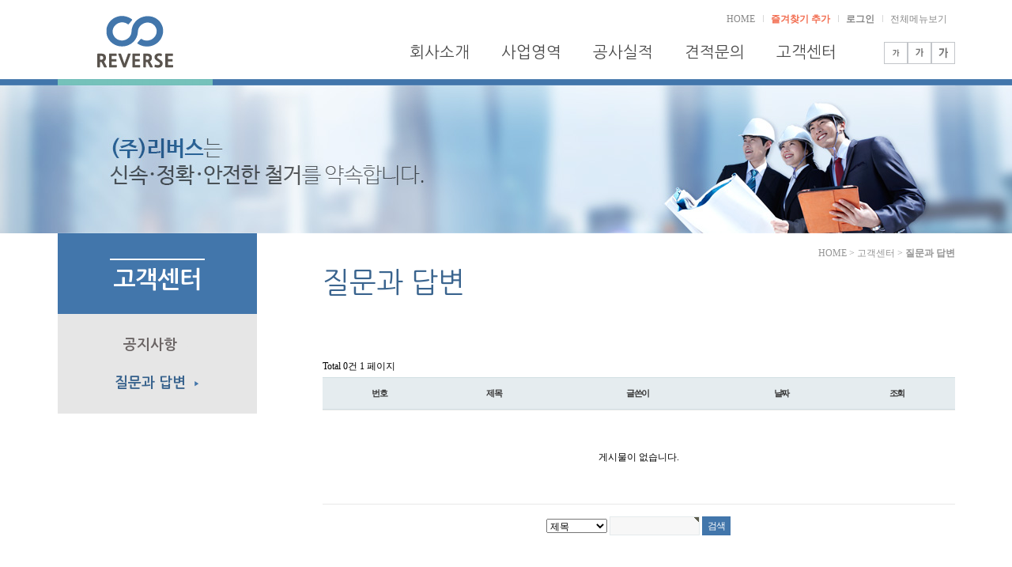

--- FILE ---
content_type: text/html; charset=utf-8
request_url: http://reverse.or.kr/home/bbs/board.php?bo_table=s5_2
body_size: 12150
content:
<!doctype html>
<html lang="ko">
<head>
<meta charset="utf-8">
<meta http-equiv="imagetoolbar" content="no">
<meta http-equiv="X-UA-Compatible" content="IE=Edge">
<title>질문과 답변 1 페이지 | 주식회사 리버스</title>
<link rel="stylesheet" href="http://reverse.or.kr/home/theme/2017ver/css/default.css?ver=161020">
<link rel="stylesheet" href="http://reverse.or.kr/home/theme/2017ver/skin/board/qna/style.css?ver=161020">
<!--[if lte IE 8]>
<script src="http://reverse.or.kr/home/js/html5.js"></script>
<![endif]-->
<script>
// 자바스크립트에서 사용하는 전역변수 선언
var g5_url       = "http://reverse.or.kr/home";
var g5_bbs_url   = "http://reverse.or.kr/home/bbs";
var g5_is_member = "";
var g5_is_admin  = "";
var g5_is_mobile = "";
var g5_bo_table  = "s5_2";
var g5_sca       = "";
var g5_editor    = "smarteditor2";
var g5_cookie_domain = "";
</script>
<script src="http://reverse.or.kr/home/js/jquery-1.8.3.min.js"></script>
<script src="http://reverse.or.kr/home/js/jquery.menu.js?ver=161020"></script>
<script src="http://reverse.or.kr/home/js/common.js?ver=161020"></script>
<script src="http://reverse.or.kr/home/js/wrest.js?ver=161020"></script>
</head>
<body>

<!-- 상단 시작 { -->
<div id="hd">
    <h1 id="hd_h1">질문과 답변 1 페이지</h1>

    <div id="skip_to_container"><a href="#container">본문 바로가기</a></div>

    
	
    <div id="hd_wrapper">
		 <div id="logo">
            <a href="http://reverse.or.kr/home">
				<img src="http://reverse.or.kr/home/theme/2017ver/img/header/logo.gif" alt="주식회사 리버스">
			</a>
        </div>

		<ul id="tnb">
			<li class="home"><a href="">HOME</a></li>
			<li class="favorite">
				<a href="JavaScript:window.external.AddFavorite('http://www.reverse.or.kr','(주)리버스')">즐겨찾기 추가</a></li>
                        <li><a href="http://reverse.or.kr/home/bbs/login.php"><b>로그인</b></a></li>
            			<li class="sitemap"><a href="http://reverse.or.kr/home/bbs/content.php?co_id=s6_1">전체메뉴보기</a></li>
        </ul>

		<div id="text_size">
            <!-- font_resize('엘리먼트id', '제거할 class', '추가할 class'); -->
            <button id="size_down" onclick="font_resize('container', 'ts_up ts_up2', '');"><img src="http://reverse.or.kr/home/img/ts01.gif" alt="기본"></button>
            <button id="size_def" onclick="font_resize('container', 'ts_up ts_up2', 'ts_up');"><img src="http://reverse.or.kr/home/img/ts02.gif" alt="크게"></button>
            <button id="size_up" onclick="font_resize('container', 'ts_up ts_up2', 'ts_up2');"><img src="http://reverse.or.kr/home/img/ts03.gif" alt="더크게"></button>
        </div>

		 <nav id="gnb">
			<h2>메인메뉴</h2>
			<ul id="gnb_1dul">
								<li class="gnb_1dli" style="z-index:999">
					<a href="http://reverse.or.kr/home/bbs/content.php?co_id=s1_1" target="_self" class="gnb_1da">회사소개</a>
					<ul class="gnb_2dul">
						<li class="gnb_2dli"><a href="http://reverse.or.kr/home/bbs/content.php?co_id=s1_1" target="_self" class="gnb_2da">대표 인사말</a></li>
											<li class="gnb_2dli"><a href="http://reverse.or.kr/home/bbs/content.php?co_id=s1_2" target="_self" class="gnb_2da">오시는 길</a></li>
					</ul>
				</li>
								<li class="gnb_1dli" style="z-index:998">
					<a href="http://reverse.or.kr/home/bbs/content.php?co_id=s2_1" target="_self" class="gnb_1da">사업영역</a>
					<ul class="gnb_2dul">
						<li class="gnb_2dli"><a href="http://reverse.or.kr/home/bbs/content.php?co_id=s2_1" target="_self" class="gnb_2da">면세점/명품관 철거</a></li>
											<li class="gnb_2dli"><a href="http://reverse.or.kr/home/bbs/content.php?co_id=s2_2" target="_self" class="gnb_2da">아파트/주택 철거</a></li>
											<li class="gnb_2dli"><a href="http://reverse.or.kr/home/bbs/content.php?co_id=s2_3" target="_self" class="gnb_2da">상가/매장 철거</a></li>
											<li class="gnb_2dli"><a href="http://reverse.or.kr/home/bbs/content.php?co_id=s2_4" target="_self" class="gnb_2da">사무실/병원 철거</a></li>
											<li class="gnb_2dli"><a href="http://reverse.or.kr/home/bbs/content.php?co_id=s2_5" target="_self" class="gnb_2da">건축물 철거</a></li>
											<li class="gnb_2dli"><a href="http://reverse.or.kr/home/bbs/content.php?co_id=s2_6" target="_self" class="gnb_2da">집기/자재 양중</a></li>
					</ul>
				</li>
								<li class="gnb_1dli" style="z-index:997">
					<a href="http://reverse.or.kr/home/bbs/board.php?bo_table=s3_1" target="_self" class="gnb_1da">공사실적</a>
					<ul class="gnb_2dul">
						<li class="gnb_2dli"><a href="http://reverse.or.kr/home/bbs/board.php?bo_table=s3_1" target="_self" class="gnb_2da">공사실적</a></li>
											<li class="gnb_2dli"><a href="http://reverse.or.kr/home/bbs/board.php?bo_table=s3_2" target="_self" class="gnb_2da">공사현장사진</a></li>
					</ul>
				</li>
								<li class="gnb_1dli" style="z-index:996">
					<a href="http://reverse.or.kr/home/bbs/write.php?bo_table=s4_2" target="_self" class="gnb_1da">견적문의</a>
					<ul class="gnb_2dul">
						<li class="gnb_2dli"><a href="http://reverse.or.kr/home/bbs/write.php?bo_table=s4_2" target="_self" class="gnb_2da">견적문의하기</a></li>
											<li class="gnb_2dli"><a href="http://reverse.or.kr/home/bbs/board.php?bo_table=s4_2" target="_self" class="gnb_2da">실시간 견적현황</a></li>
					</ul>
				</li>
								<li class="gnb_1dli" style="z-index:995">
					<a href="http://reverse.or.kr/home/bbs/board.php?bo_table=s5_1" target="_self" class="gnb_1da">고객센터</a>
					<ul class="gnb_2dul">
						<li class="gnb_2dli"><a href="http://reverse.or.kr/home/bbs/board.php?bo_table=s5_1" target="_self" class="gnb_2da">공지사항</a></li>
											<li class="gnb_2dli"><a href="http://reverse.or.kr/home/bbs/board.php?bo_table=s5_2" target="_self" class="gnb_2da">질문과 답변</a></li>
					</ul>
				</li>
							</ul>
		</nav>
    </div>

    <hr>

</div>
<!-- } 상단 끝 -->

<hr>

<!-- 콘텐츠 시작 { -->
	<!-- ########### 인덱스페이지일 때 ########### -->
			<div id="wrapper">
		<div id="container">
		<div id="sub_contents">
		<!-- 비주얼 --> 	<h2 class="subVisual">
		<img src="http://reverse.or.kr/home/theme/2017ver/img/sub/subVisual.jpg" alt="(주)리버스는 신속·정확·안전한 철거를 약속합니다." />
	</h2>			<div class="contents">
				<!-- 서브메뉴 --> 	<div id="subMenu">
					<h2><span>고객센터</span></h2>
			<ul>
				<li><a href="http://reverse.or.kr/home/bbs/board.php?bo_table=s5_1" class=''>공지사항 <span>▶</span></a></li>
				<li><a href="http://reverse.or.kr/home/bbs/board.php?bo_table=s5_2" class='active'>질문과 답변 <span>▶</span></a></li>
			</ul>
			</div>
				<div id="text">
						<dl class="pageLocation">
	<dt class="sound_only">현재 페이지 경로</dt>
	<dd>HOME &gt; 고객센터 &gt; <b>질문과 답변</b></dd>
</dl>
<h2 id="container_title">질문과 답변<span class="sound_only"> 목록</span></h2>

<!-- 게시판 목록 시작 { -->
<div id="bo_list" style="width:100%">

    <!-- 게시판 카테고리 시작 { -->
        <!-- } 게시판 카테고리 끝 -->

    <!-- 게시판 페이지 정보 및 버튼 시작 { -->
    <div class="bo_fx">
        <div id="bo_list_total">
            <span>Total 0건</span>
            1 페이지
        </div>

            </div>
    <!-- } 게시판 페이지 정보 및 버튼 끝 -->

    <form name="fboardlist" id="fboardlist" action="./board_list_update.php" onsubmit="return fboardlist_submit(this);" method="post">
    <input type="hidden" name="bo_table" value="s5_2">
    <input type="hidden" name="sfl" value="">
    <input type="hidden" name="stx" value="">
    <input type="hidden" name="spt" value="">
    <input type="hidden" name="sca" value="">
    <input type="hidden" name="sst" value="wr_num, wr_reply">
    <input type="hidden" name="sod" value="">
    <input type="hidden" name="page" value="1">
    <input type="hidden" name="sw" value="">

    <div class="tbl_head01 tbl_wrap">
        <table>
        <caption>질문과 답변 목록</caption>
        <thead>
        <tr>
            <th scope="col">번호</th>
                        <th scope="col">제목</th>
            <th scope="col">글쓴이</th>
            <th scope="col"><a href="/home/bbs/board.php?bo_table=s5_2&amp;sop=and&amp;sst=wr_datetime&amp;sod=desc&amp;sfl=&amp;stx=&amp;sca=&amp;page=1">날짜</a></th>
            <th scope="col"><a href="/home/bbs/board.php?bo_table=s5_2&amp;sop=and&amp;sst=wr_hit&amp;sod=desc&amp;sfl=&amp;stx=&amp;sca=&amp;page=1">조회</a></th>
                                </tr>
        </thead>
        <tbody>
                <tr><td colspan="5" class="empty_table">게시물이 없습니다.</td></tr>        </tbody>
        </table>
    </div>

        </form>
</div>


<!-- 페이지 -->

<!-- 게시판 검색 시작 { -->
<fieldset id="bo_sch">
    <legend>게시물 검색</legend>

    <form name="fsearch" method="get">
    <input type="hidden" name="bo_table" value="s5_2">
    <input type="hidden" name="sca" value="">
    <input type="hidden" name="sop" value="and">
    <label for="sfl" class="sound_only">검색대상</label>
    <select name="sfl" id="sfl">
        <option value="wr_subject">제목</option>
        <option value="wr_content">내용</option>
        <option value="wr_subject||wr_content">제목+내용</option>
        <!-- <option value="mb_id,1">회원아이디</option>
        <option value="mb_id,0">회원아이디(코)</option>
        <option value="wr_name,1">글쓴이</option>
        <option value="wr_name,0">글쓴이(코)</option> -->
    </select>
    <label for="stx" class="sound_only">검색어<strong class="sound_only"> 필수</strong></label>
    <input type="text" name="stx" value="" required id="stx" class="frm_input required" size="15" maxlength="20">
    <input type="submit" value="검색" class="btn_submit">
    </form>
</fieldset>
<!-- } 게시판 검색 끝 -->

<!-- } 게시판 목록 끝 -->

<!-- ########### 인덱스페이지일 때 ########### -->
  		</div><!-- text -->
      </div><!-- contents-->
     </div><!-- sub_contents-->
    </div><!-- container-->
   </div><!-- wrapper-->
  <!-- } 콘텐츠 끝 -->


<hr>

<!-- 하단 시작 { -->
<div id="ft">
    <div id="ft_company">
		 <h1>
			<img src="http://reverse.or.kr/home/theme/2017ver/img/footer/logo_gray.gif" alt="주식회사 리버스">
		</h1>
		<div id="ft_text">
			<ul class="business_info">
				<li><strong>법인명 :</strong> 주식회사 리버스</li>
				<li><strong>대표이사 :</strong> 장기훈</li>
				<li><strong>사업자등록번호 :</strong> 385-86-00400</li>
			</ul>
			<dl class="address">
				<dt>사업장 소재지 :</dt>
				<dd>경기도 구리시 인창동 619-90번지 2층</dd>
				<dd><strong>(지사)</strong> 경기도 구리시 인창동 619-90번지 1층</dd>
			</dl>
			<div class="contact">
				<dl>
					<dt>대표전화 :</dt>
					<dd>070-4024-1812, 02-457-1811</dd>
				</dl>
				<dl>
					<dt>팩스 :</dt>
					<dd>02-444-1811</dd>
				</dl>
				<dl>
					<dt>이메일 :</dt>
					<dd><a href="mailto:revers2016@naver.com">revers2016@naver.com</a></dd>
				</dl>
			</div>
			<p>Copyright &copy; <b>주식회사 리버스.</b> All rights reserved.</p>
		</div><!-- // ft_copy -->
	</div><!-- // ft_company -->
</div><!-- // ft -->


<!-- } 하단 끝 -->

<script>
$(function() {
    // 폰트 리사이즈 쿠키있으면 실행
    font_resize("container", get_cookie("ck_font_resize_rmv_class"), get_cookie("ck_font_resize_add_class"));
});
</script>



<!-- ie6,7에서 사이드뷰가 게시판 목록에서 아래 사이드뷰에 가려지는 현상 수정 -->
<!--[if lte IE 7]>
<script>
$(function() {
    var $sv_use = $(".sv_use");
    var count = $sv_use.length;

    $sv_use.each(function() {
        $(this).css("z-index", count);
        $(this).css("position", "relative");
        count = count - 1;
    });
});
</script>
<![endif]-->

</body>
</html>

<!-- 사용스킨 : theme/qna -->


--- FILE ---
content_type: text/css
request_url: http://reverse.or.kr/home/theme/2017ver/css/default.css?ver=161020
body_size: 26849
content:
@charset "utf-8";
/* SIR 지운아빠 */

/*
 * 나눔고딕 웹폰트
 * family : 'Nanum Gothic'
 * weight : 400, 700, 800
 */
@import url(http://fonts.googleapis.com/earlyaccess/nanumgothic.css);

/*
 * 나눔바른고딕 웹폰트
 * family : 'Nanum Barun Gothic'
 * weight : 400, 700
 */
@import url(http://cdn.jsdelivr.net/font-nanum/1.0/nanumbarungothic/nanumbarungothic.css);

/* 나눔스퀘어 웹폰트
 * family : 'NanumSquare'
 * weight : 300, 400, 700, 800
 */
@import url(https://cdn.rawgit.com/moonspam/NanumSquare/master/nanumsquare.css);



/* 초기화 */
html {overflow-y:scroll}
body {margin:0;padding:0;font-size:0.75em;font-family:dotum}
html, h1, h2, h3, h4, h5, h6, form, fieldset, img {margin:0;padding:0;border:0}
h1, h2, h3, h4, h5, h6 {font-size:1em;font-family:dotum}
article, aside, details, figcaption, figure, footer, header, hgroup, menu, nav, section {display:block}

ul, ol, li {margin:0;padding:0;list-style:none}
legend, caption {position:absolute;margin:0;padding:0;font-size:0;line-height:0;text-indent:-9999em;overflow:hidden}
label, input, button, select, img {vertical-align:middle}
input, button {margin:0;padding:0;font-family:dotum;font-size:1em}
button {cursor:pointer}

textarea, select {font-family:dotum;font-size:1em}
select {margin:0}
p {margin:0;padding:0;word-break:break-all}
hr {display:none}
pre {overflow-x:scroll;font-size:1.1em}
a:link, a:visited {color:#000;text-decoration:none}
a:hover, a:focus, a:active {color:#000;text-decoration:underline}
address {display:inline; font-style:normal;font-size:1em}


/* 팝업레이어 */
#hd_pop {z-index:1000;position:relative;margin:0 auto;width:1135px;height:0}
#hd_pop h2 {position:absolute;font-size:0;line-height:0;overflow:hidden}
.hd_pops {position:absolute;border:1px solid #e9e9e9;background:#fff}
.hd_pops_con {}
.hd_pops_footer {padding:10px 0;background:#000;color:#fff;text-align:right}
.hd_pops_footer button {margin-right:5px;padding:5px 10px;border:0;background:#393939;color:#fff}

/* 상단 레이아웃 */
#hd {z-index:4;position:relative;width:100%;min-width:1135px;background:url('../img/header/line_blue.gif') repeat-x left bottom}
#hd .goAdmin {position:absolute;left:50%;margin-left:600px;margin-top:0; z-index:9999;}
.hd_zindex {z-index:10 !important}
#hd_h1 {position:absolute;font-size:0;line-height:0;overflow:hidden}
#hd_wrapper {position:relative;margin:0 auto;padding:0;width:1135px;zoom:1}
#hd_wrapper:after {display:block;visibility:hidden;clear:both;content:""}

#logo {float:left;width:196px;height:88px;padding:20px 0 0;text-align:center;
			background:url('../img/header/line_green.gif') repeat-x left bottom} /* height:108px */


/* 전체 검색 */
#hd_sch {float:left;margin:0 0 0 20px;padding:0;border:1px solid #c3c6ca}
#hd_sch legend {position:absolute;margin:0;padding:0;font-size:0;line-height:0;text-indent:-9999em;overflow:hidden}
#hd_sch #sch_stx {padding-left:5px;width:110px;height:24px;border:0;background:#fff;line-height:1.9em !important;line-height:1.6em}
#hd_sch #sch_submit {padding:0 5px;height:26px;border:0;background:#e2e6eb;color:#333;cursor:pointer}

/* 텍스트 크기 조절 */
#text_size {float:right;margin:53px 0 0 10px;letter-spacing:-3px}
#text_size button {margin:0;padding:1px 2px;border:1px solid #c3c6ca;background:transparent;vertical-align:middle;cursor:pointer}
.ts_up {font-size:1.167em !important}
.ts_up2 {font-size:1.3em !important}

/* 상단 회원가입 등 링크 */
#tnb {position:absolute;right:0; top:10px;margin:0;padding:0;list-style:none;zoom:1}
#tnb:after {display:block;visibility:hidden;clear:both;content:""}
#tnb li {float:left;margin:0;background:url('../img/header/lnb_bar.gif') no-repeat left 45%;}
#tnb a {display:inline-block;padding:0 10px;height:28px;color:#888888;line-height:2.4em}
#tnb a:focus, #tnb a:hover, #tnb a:active {text-decoration:none}
#tnb img {margin-right:3px}
#tnb li.home {background:none;}
#tnb li.favorite a {color:#f26c4f; font-weight:bold;}

/* 메인메뉴 */
#gnb {float:right;width:600px;position:relative;margin:53px 0 0;}
#gnb h2 {position:absolute;font-size:0;line-height:0;overflow:hidden}
#gnb_1dul {margin:0 auto !important;padding:0;zoom:1}
#gnb_1dul:after {display:block;visibility:hidden;clear:both;content:""}
.gnb_1dli {z-index:10;position:relative;float:left; margin-right:20px;}
.gnb_1da {display:inline-block;padding:3px 10px 15px;font-size:20px;
				color:#4b4b4b !important; font-family:'Nanum Gothic'; line-height:20px;text-decoration:none}
.gnb_1da:focus, .gnb_1da:hover {text-decoration:none}

.gnb_1dli_air .gnb_1da {background-color:#4276ab;color:#fff;}
.gnb_1dli_on .gnb_1da {background-color:#fff;color:#4276ab !important; font-weight:bold;}
.gnb_2dul {display:none;position:absolute;top:35px;width:180px}
.gnb_2da {display:block;padding:13px 10px;text-align:left;text-decoration:none;font-family:'Nanum Gothic';}
.gnb_1dli_air .gnb_2da {background-color:#4276ab;color:#fff}
.gnb_1dli_on .gnb_2da {background-color:#4276ab;color:#fff}
.gnb_2da:focus, .gnb_2da:hover {background:#75c2ba;text-decoration:none}
.gnb_1dli_over .gnb_2dul {display:block;left:0;background:#fff}
.gnb_1dli_over2 .gnb_2dul {display:block;right:0;background:#fff}

#gnb_empty {padding:10px 0;width:100%;text-align:center;line-height:2em}
#gnb_empty a {text-decoration:underline}

/* 중간 레이아웃 */
#wrapper {z-index:5;margin:0 auto;min-width:1135px;zoom:1}
#wrapper:after {display:block;visibility:hidden;clear:both;content:""}

#container {z-index:4;position:relative;min-height:500px;height:auto !important;height:500px;background:#fff;font-size:1em;zoom:1}
#container:after {display:block;visibility:hidden;clear:both;content:""}
#container_title {margin-bottom:70px;font-family:'Nanum Gothic';font-size:36px;font-weight:400;color:#3a648e;}


/* 메인화면 레이아웃 */
#index_contents {}
#index_contents .row1 {background:url('../img/index/mainVisual_bg.jpg') repeat-x center top;}
#index_contents .row1 .mainVisual {width:1135px; margin:0 auto;}
#index_contents .row2 {overflow:hidden;width:1135px; margin:0 auto;}
#index_contents .row3 {overflow:hidden;width:1135px; margin:0 auto;}

/* 배너형식 */
#index_contents .banner {position:relative;float:left;width:208px;height:191px;margin:0;
									color:#fff;font-family:'Nanum Gothic';letter-spacing:-0.025em;}
#index_contents .banner dt {padding:16px 0 0 24px;font-size:20px;font-weight:700;}
#index_contents .banner dd.txt {margin:0;padding:16px 0 0 24px;font-size:14px; line-height:20px;font-weight:700;}
#index_contents .banner dd.more {position:absolute;right:18px;top:20px;}
#index_contents .business {background:#2b76c3 url('../img/index/business_visual.png') no-repeat 147px 116px}
#index_contents .business .txt {color:#adc4e3}
#index_contents .record {background:#75c2ba url('../img/index/record_visual.png') no-repeat 135px 120px}
#index_contents .record .txt {color:#dceeec}
#index_contents .gallery {background:#797979 url('../img/index/gallery_visual.png') no-repeat 144px 141px}
#index_contents .gallery .txt {color:#c9c9c9}

/* 고객센터 */
#index_contents .cs_center {float:left;position:relative;overflow:hidden;}
#index_contents .cs_center h3 {float:left;width:201px;height:159px;padding-top:32px;
											color:#020202;font-family:'Nanum Gothic';font-size:25px;text-align:center;font-weight:300;
											background:url('../img/index/cs_visual.png') no-repeat center 96px;} /* height:191px; */
#index_contents .cs_center h3 span {color:#421d8a;}
#index_contents .cs_center ul {float:left;width:315px;padding-top:20px;text-align:right;}
#index_contents .cs_center ul li {padding:0;margin:0;}
#index_contents .cs_center ul li.phone {margin-bottom:16px;color:#58289f;font-family:'Nanum Gothic';
														font-size:48px;font-weight:700;letter-spacing:-0.08em;}
#index_contents .cs_center ul li.cell {color:#d22929;font-family:'Nanum Gothic';
														font-size:27px;font-weight:700;letter-spacing:-0.03em;}
#index_contents .cs_center dl {position:absolute;left:203px;top:94px;margin:0 0 0 9px;}
#index_contents .cs_center dl dt {width:95px;height:29px;margin-bottom:10px;text-align:center;
											font-family:'Nanum Gothic';font-size:18px;font-weight:700;
											line-height:25px;color:#fff;background:url('../img/index/cs_round.png') no-repeat left top;}
#index_contents .cs_center dl dd {margin-left:8px;color:#636363;font-family:'Nanum Gothic';
											font-size:17px;font-weight:700;line-height:22px;}

#index_contents .quick {float:right;width:162px;padding-top:16px;font-family:'Nanum Gothic';}
#index_contents .quick .estimate {height:67px;margin-bottom:15px;text-align:center;background:#5db6ca;}
#index_contents .quick .estimate a {display:block;color:#fff;line-height:65px;font-size:20px;font-weight:700;text-decoration:none;}
#index_contents .quick .kakaotalk {position:relative;height:81px;padding-left:14px;color:#fff;background:#5589c6;}
#index_contents .quick .kakaotalk dt {padding-top:16px;margin-bottom:9px;color:#fff;font-size:20px;font-weight:700;}
#index_contents .quick .kakaotalk dd {margin:0;font-size:17px;font-weight:700;}
#index_contents .quick .kakaotalk dd strong {color:#fff200;}
#index_contents .quick .kakaotalk dd.kakao_logo {position:absolute; right:9px; top:-8px;}

/* 최신글 */
#index_contents .latest_notice {float:left;width:416px;}
#index_contents .latest_notice h3 {padding:16px 0 0 24px;font-size:20px;font-weight:700;}
#index_contents .latest_gallery {float:left;width:511px;height:191px;background:#d7d7d7;}
#index_contents .latest_gallery ul {overflow:hidden;margin:27px 0 0 17px;}
#index_contents .latest_gallery ul li {float:left; margin-right:11px;}
#index_contents .latest_gallery ul li a.thumbimg {display:block;width:105px;height:83px;
																border:3px solid #fff;background:#797979;}
#index_contents .latest_gallery ul li a.thumbimg img {width:105px;height:83px;}
#index_contents .latest_gallery ul li p {width:105px;text-align:center;padding-top:17px;}
#index_contents .latest_gallery ul li p a.subject {color:#707070;font-size:11px;border:none;font-family:'Nanum Gothic';
																text-decoration:none;line-height:16px;}

/* #################################################################################### */
/* ##################################### 서브 레이아웃 #################################### */
/* #################################################################################### */
#sub_contents {width:100%; min-width:1135px;}
/* 비주얼 */
#sub_contents h2.subVisual {height:187px; margin-bottom:0px; text-align:center;
										background:url('../img/sub/subVisual_bg.jpg') repeat-x center top}
#sub_contents .contents {clear:both;overflow:hidden;width:1135px;min-height:700px;margin:0 auto;}
#sub_contents .contents #subMenu {float:left;width:252px;background:#e6e6e6;}
	#subMenu h2 {height:70px;padding-top:32px;background:#4276ab} /* height:92px; */
	#subMenu h2 span {display:block;width:120px;padding-top:10px;margin:0 auto;border-top:2px solid #fff;
							font-family:'Nanum Gothic';font-size:30px;text-align:center;color:#fff;}
	#subMenu ul {padding:15px 0;}
	#subMenu ul li {padding:15px 0;}
	#subMenu ul li a {display:block;text-align:center;color:#6a6464;text-decoration:none;
							font-family:'Nanum Gothic';font-size:18px;font-weight:700;}
	#subMenu ul li a:hover, #subMenu ul li a:active, #subMenu ul li a.active {color:#3a648e}
	#subMenu ul li a span {display:inline-block;padding-left:5px;font-size:8px; color:#e6e6e6;vertical-align:30%;}
	#subMenu ul li a:hover span, #subMenu ul li a:active span, #subMenu ul li a.active span {color:#4376ab}
#sub_contents .contents #text {position:relative; float:right; width:800px; padding-top:40px; padding-bottom:100px}
#text .pageLocation {position:absolute; right:0; top:5px;color:#959595;}

/* 관리자 매뉴얼 스타일 */
.admin_manual {width:760px !important;margin-left:83px;margin-top:20px;padding:20px;line-height:1.3em;
						border:1px solid #f2f2f2; background:#f9f9f9}
.admin_manual ul {margin-left:30px; margin-bottom:20px;}
.admin_manual ul ul {margin-left:0px; margin-bottom:0;}
.admin_manual ul .red {color:red;}
.admin_manual ul .blue {color:blue;}
.admin_manual ul .green {color:green;}
.admin_manual h2 {font-size:1.45em; font-family:'맑은 고딕', dotum; letter-spacing:-0.05em;
							padding-left:25px; line-height:1.45em; margin-bottom:20px;
							color:#498bbd; background:url('../img/sub/bullet/h2.gif') no-repeat left 0.3em;}
.admin_manual h3 {font-size:1.35em; font-family:'맑은 고딕', dotum;color:#049caa;
							padding-left:15px; line-height:1.35em; margin-bottom:15px;
							background:url('../img/sub/bullet/h3.gif') no-repeat left 0.4em;}
.admin_manual ul li, .admin_manual dl dd, .admin_manual ol li {padding-left:13px;line-height:1.7em;background:url('../img/sub/bullet/li.gif') no-repeat left 0.7em;}
.admin_manual span {color:red;}

/* 하단 레이아웃 */
#ft {min-width:1135px;overflow:hidden;padding-bottom:20px;border-top:8px solid #636363;}
#ft_company {width:1135px; margin:0 auto;}
#ft_company h1 {float:left;padding-top:62px;}
#ft_text {float:right;width:883px;padding-top:32px;}
#ft_text .business_info {overflow:hidden;margin-bottom:15px;padding:5px 0 3px;
								border:1px solid #d7d7d7;background:#f3f3f3;color:#5b5b5b;}
#ft_text .business_info li {float:left;padding:0 12px;background:url('../img/footer/ft_bar.gif') no-repeat right 45%;}
#ft_text .business_info li:last-child {background:none;}
#ft_text {line-height:2em;}
#ft_text .address {overflow:hidden;margin:0;}
#ft_text .address dt, #ft_text .address dd {float:left;margin:0;padding:0;}
#ft_text .address dt {color:#2b76c3;font-weight:bold;}
#ft_text .address dd {padding:0 10px;color:#2f2f2f;background:url('../img/footer/ft_bar.gif') no-repeat right 45%;}
#ft_text .address dd:last-child {background:none;}
#ft_text .contact {overflow:hidden;}
#ft_text .contact dl {float:left;overflow:hidden; margin:0;padding:0 10px;
							background:url('../img/footer/ft_bar.gif') no-repeat right 45%;}
#ft_text .contact dl:first-child {padding-left:0;}
#ft_text .contact dl:last-child {background:none}
#ft_text .contact dt, #ft_text .contact dd {float:left;margin:0;padding:0;}
#ft_text .contact dt {color:#2b76c3;font-weight:bold;margin-right:5px;}
#ft_text .contact dd {color:#2f2f2f;}
#ft_text p {color:#7e7e7e;}


/* 게시물 선택복사 선택이동 */
#copymove {}
.copymove_current {float:right;color:#4276ab}
.copymove_currentbg {background:#f4f4f4}

/* 화면낭독기 사용자용 */
#hd_login_msg {position:absolute;top:0;left:0;font-size:0;line-height:0;overflow:hidden}
.msg_sound_only, .sound_only {display:inline-block !important;position:absolute;top:0;left:0;margin:0 !important;padding:0 !important;font-size:0;line-height:0;border:0 !important;overflow:hidden !important}
/* 본문 바로가기 */
#skip_to_container a {z-index:100000;position:absolute;top:0;left:0;width:1px;height:1px;font-size:0;line-height:0;overflow:hidden}
#skip_to_container a:focus, #skip_to_container a:active {width:100%;height:75px;background:#21272e;color:#fff;font-size:2em;font-weight:bold;text-align:center;text-decoration:none;line-height:3.3em}

/* ie6 이미지 너비 지정 */
.img_fix {width:100%;height:auto}

/* 캡챠 자동등록(입력)방지 기본 -pc */
#captcha {display:inline-block;position:relative}
#captcha legend {position:absolute;margin:0;padding:0;font-size:0;line-height:0;text-indent:-9999em;overflow:hidden;}
#captcha #captcha_img {width:160px;height:60px;border:1px solid #e9e9e9;vertical-align:top;padding:0;margin:0}
#captcha #captcha_mp3 {position:absolute;top:0;left:161px;;margin:0;padding:0;width:31px;height:31px;border:0;background:transparent;vertical-align:middle;overflow:hidden;cursor:pointer}
#captcha #captcha_mp3 span {position:absolute;top:0;left:0;width:31px;height:31px;background:url('../../../img/captcha.png') no-repeat;}
#captcha #captcha_reload {position:absolute;top:31px;left:161px;margin:0;padding:0;width:31px;height:31px;border:0;background:transparent;vertical-align:middle;overflow:hidden;cursor:pointer;background:url('../../../img/captcha.png') no-repeat  0 -30px;border-top:1px solid #ccc;text-indent:-999px}
#captcha #captcha_key {margin:0 0 0 33px;padding:0 5px;width:70px;height:60px;border:1px solid #b8c9c2;background:#f7f7f7;font-size:1.333em;font-weight:bold;text-align:center;line-height:2.8em;vertical-align:top}
#captcha #captcha_info {display:block;margin:5px 0 0;font-size:0.95em;letter-spacing:-0.1em}

/* 캡챠 자동등록(입력)방지 기본 - mobile */
#captcha.m_captcha audio {display:block;margin:0 0 5px;width:187px}
#captcha.m_captcha #captcha_img {width:160px;height:60px;border:1px solid #e9e9e9;margin-bottom:3px;margin-top:5px;display:block;}
#captcha.m_captcha #captcha_reload {position:static;margin:0;padding:0;width:31px;height:31px;border:0;background:transparent;vertical-align:middle;overflow:hidden;cursor:pointer;background:url('../../../img/captcha.png') no-repeat  0 -30px;text-indent:-999px}
#captcha.m_captcha #captcha_reload span{display:none;}
#captcha.m_captcha #captcha_key {margin:0;padding:0 5px;width:115px;height:29px;border:1px solid #b8c9c2;background:#f7f7f7;font-size:1.333em;font-weight:bold;text-align:center;line-height:29px;margin-left:3px}
#captcha.m_captcha #captcha_info {display:block;margin:5px 0 0;font-size:0.95em;letter-spacing:-0.1em}
#captcha.m_captcha #captcha_mp3 {width:31px;height:31px;background:url('../../../img/captcha.png') no-repeat; vertical-align:top;overflow:hidden;cursor:pointer;text-indent:-9999px;border:none}

/* ckeditor 단축키 */
.cke_sc {margin:0 0 5px;text-align:right}
.btn_cke_sc{display:inline-block;padding:0 10px;height:23px;border:1px solid #ccc;background:#fafafa;color:#000;text-decoration:none;line-height:1.9em;vertical-align:middle;cursor:pointer}
.cke_sc_def {margin:0 0 5px;padding:10px;border:1px solid #ccc;background:#f7f7f7;text-align:center}
.cke_sc_def dl{margin:0 0 5px;text-align:left;zoom:1}
.cke_sc_def dl:after {display:block;visibility:hidden;clear:both;content:""}
.cke_sc_def dt, .cke_sc_def dd {float:left;margin:0;padding:5px 0;border-bottom:1px solid #e9e9e9}
.cke_sc_def dt {width:20%;font-weight:bold}
.cke_sc_def dd {width:30%}

/* 버튼 */
a.btn01 {display:inline-block;padding:7px;border:1px solid #ccc;background:#fafafa;color:#000;text-decoration:none;vertical-align:middle}
a.btn01:focus, a.btn01:hover {text-decoration:none}
button.btn01 {display:inline-block;margin:0;padding:7px;border:1px solid #ccc;background:#fafafa;color:#000;text-decoration:none}
a.btn02 {display:inline-block;padding:7px;border:1px solid #3b3c3f;background:#4b545e;color:#fff;text-decoration:none;vertical-align:middle}
a.btn02:focus, .btn02:hover {text-decoration:none}
button.btn02 {display:inline-block;margin:0;padding:7px;border:1px solid #3b3c3f;background:#4b545e;color:#fff;text-decoration:none}

.btn_confirm {text-align:center} /* 서식단계 진행 */

.btn_submit {padding:8px;border:0;background:#4276ab;color:#fff;letter-spacing:-0.1em;cursor:pointer}
fieldset .btn_submit {padding:0 7px;height:24px;line-height:1em}

a.btn_cancel {display:inline-block;padding:7px;border:1px solid #ccc;background:#fafafa;color:#000;text-decoration:none;vertical-align:middle}
button.btn_cancel {display:inline-block;padding:7px;border:1px solid #ccc;background:#fafafa;color:#000;vertical-align:top;text-decoration:none}

a.btn_frmline, button.btn_frmline {display:inline-block;padding:0 5px;height:24px;border:0;background:#333;color:#fff;letter-spacing:-0.1em;text-decoration:none;vertical-align:top} /* 우편번호검색버튼 등 */
a.btn_frmline {line-height:24px}
button.btn_frmline {font-size:1em}

/* 게시판용 버튼 */
a.btn_b01 {display:inline-block;padding:7px;border:1px solid #d9ded9;background:#f2f5f9;color:#000;text-decoration:none;vertical-align:middle}
a.btn_b01:focus, .btn_b01:hover {text-decoration:none}
a.btn_b02 {display:inline-block;padding:7px 7px;border:1px solid #3b3c3f;background:#4b545e;color:#fff;text-decoration:none;vertical-align:middle}
a.btn_b02:focus, .btn_b02:hover {text-decoration:none}
a.btn_admin {display:inline-block;padding:7px;border:1px solid #e8180c;background:#e8180c;color:#fff;text-decoration:none;vertical-align:middle} /* 관리자 전용 버튼 */
a.btn_admin:focus, a.btn_admin:hover {text-decoration:none}

/* 댓글 스타일 */
.cnt_cmt {display:inline-block;margin:0 0 0 3px;font-weight:bold}

/* 기본테이블 */
.tbl_wrap table {width:100%;border-collapse:collapse;border-spacing:0}
.tbl_wrap caption {padding:10px 0;font-weight:bold;text-align:left}

.tbl_head01 {margin:0 0 10px}
.tbl_head01 caption {padding:0;font-size:0;line-height:0;overflow:hidden}
.tbl_head01 thead th {padding:12px 0;border-top:1px solid #d1dee2;border-bottom:1px solid #d1dee2;background:#e5ecef;color:#383838;font-size:0.95em;text-align:center;letter-spacing:-0.1em}
.tbl_head01 thead a {color:#383838}
.tbl_head01 thead th input {vertical-align:top} /* middle 로 하면 게시판 읽기에서 목록 사용시 체크박스 라인 깨짐 */
.tbl_head01 tfoot th, .tbl_head01 tfoot td {padding:10px 0;border-top:1px solid #c1d1d5;border-bottom:1px solid #c1d1d5;background:#d7e0e2;text-align:center}
.tbl_head01 tbody th {padding:8px 0;border-top:1px solid #e9e9e9;border-bottom:1px solid #e9e9e9}
.tbl_head01 td {padding:8px 5px;border-top:1px solid #e9e9e9;border-bottom:1px solid #e9e9e9;line-height:1.5em;word-break:break-all}
.tbl_head01 a {}

.tbl_head02 {margin:0 0 10px}
.tbl_head02 caption {padding:0;font-size:0;line-height:0;overflow:hidden}
.tbl_head02 thead th {padding:5px 0;border-top:1px solid #d1dee2;border-bottom:1px solid #d1dee2;background:#e5ecef;color:#383838;font-size:0.95em;text-align:center;letter-spacing:-0.1em}
.tbl_head02 thead a {color:#383838}
.tbl_head02 thead th input {vertical-align:top} /* middle 로 하면 게시판 읽기에서 목록 사용시 체크박스 라인 깨짐 */
.tbl_head02 tfoot th, .tbl_head02 tfoot td {padding:10px 0;border-top:1px solid #c1d1d5;border-bottom:1px solid #c1d1d5;background:#d7e0e2;text-align:center}
.tbl_head02 tbody th {padding:5px 0;border-top:1px solid #e9e9e9;border-bottom:1px solid #e9e9e9}
.tbl_head02 td {padding:5px 3px;border-top:1px solid #e9e9e9;border-bottom:1px solid #e9e9e9;line-height:1.4em;word-break:break-all}
.tbl_head02 a {}

/* 폼 테이블 */
.tbl_frm01 {margin:0 0 20px}
.tbl_frm01 table {width:100%;border-collapse:collapse;border-spacing:0}
.tbl_frm01 th {width:70px;padding:7px 13px;border:1px solid #e9e9e9;border-left:0;background:#f5f8f9;text-align:left}
.tbl_frm01 td {padding:7px 10px;border-top:1px solid #e9e9e9;border-bottom:1px solid #e9e9e9;background:transparent}
.tbl_frm01 textarea, .frm_input {border:1px solid #e4eaec;background:#f7f7f7;color:#000;vertical-align:middle;line-height:2em}
.tbl_frm01 textarea {padding:2px 2px 3px}
.frm_input {height:22px}
.tbl_frm01 textarea {width:98%;height:100px}
.tbl_frm01 a {text-decoration:none}
.tbl_frm01 .frm_file {display:block;margin-bottom:5px}
.tbl_frm01 .frm_info {display:block;padding:0 0 5px;line-height:1.4em}

/* 자료 없는 목록 */
.empty_table {padding:50px 0 !important;text-align:center}
.empty_list {padding:20px 0 !important;text-align:center}

/* 필수입력 */
.required, textarea.required {background:url('../img/wrest.gif') #f7f7f7 top right no-repeat !important}

/* 테이블 항목별 정의 */
.td_board {width:120px;text-align:center}
.td_category {width:80px;text-align:center}
.td_chk {width:30px;text-align:center}
.td_date {width:60px;text-align:center}
.td_datetime {width:110px;text-align:center}
.td_group {width:100px;text-align:center}
.td_mb_id {width:100px;text-align:center}
.td_mng {width:80px;text-align:center}
.td_name {width:100px;text-align:left}
.td_nick {width:100px;text-align:center}
.td_num {width:50px;text-align:center}
.td_numbig {width:80px;text-align:center}
.td_stat {width:60px;text-align:center}

.txt_active {color:#5d910b}
.txt_done {color:#e8180c}
.txt_expired {color:#ccc}
.txt_rdy {color:#8abc2a}

/* 새창 기본 스타일 */
.new_win {}
.new_win .tbl_wrap {margin:0 20px}
.new_win #win_title {margin:0 0 20px;padding:20px;border-top:3px solid #333;border-bottom:1px solid #dde4e9;background:#fff;font-size:1.2em}
.new_win #win_title .sv {font-size:0.75em;line-height:1.2em}
.new_win .win_ul {margin:-20px 0 20px 0;padding:0 20px;border-bottom:1px solid #455255;background:#484848;list-style:none;zoom:1}
.new_win .win_ul:after {display:block;visibility:hidden;clear:both;content:""}
.new_win .win_ul li {float:left;margin-left:-1px}
.new_win .win_ul a {display:block;padding:10px 10px 8px;border-right:1px solid #455255;border-left:1px solid #455255;color:#fff;font-family:dotum;font-weight:bold;text-decoration:none}
.new_win .win_desc {padding:20px}

.new_win .win_btn {clear:both;padding:20px;text-align:center} /* 새창용 */
.new_win .win_btn button {display:inline-block;padding:0 10px;height:30px;border:0;background:#4b545e;color:#fff;line-height:2em;cursor:pointer}
.new_win .win_btn input {padding:0 10px;height:30px;line-height:2em}
.new_win .win_btn a {display:inline-block;padding:0 10px;height:30px;background:#4b545e;color:#fff;vertical-align:middle;line-height:2.4em}
.new_win .win_btn a:focus, .new_win .win_btn a:hover {text-decoration:none}

/* 검색결과 색상 */
.sch_word {color:#4276ab}

/* 자바스크립트 alert 대안 */
#validation_check {margin:100px auto;width:500px}
#validation_check h1 {margin-bottom:20px;font-size:1.3em}
#validation_check p {margin-bottom:20px;padding:30px 20px;border:1px solid #e9e9e9;background:#fff}

/* 사이드뷰 */
.sv_wrap {display:inline-block;position:relative;font-weight:normal}
.sv_wrap .sv {z-index:1000;display:none;margin:5px 0 0;border:1px solid #283646}
.sv_wrap .sv a {display:inline-block;margin:0;padding:3px;width:94px;border-bottom:1px solid #283646;background:#111;color:#fff !important}
.sv_wrap a:focus, .sv_wrap a:hover, .sv_wrap a:active {text-decoration:none}
.sv_on {display:block !important;position:absolute;top:10px;left:20px;width:auto;height:auto}
.sv_nojs .sv {display:block}

/* 페이징 */
.pg_wrap {clear:both;margin:0 0 20px;padding:20px 0 0;text-align:center}
.pg {}
.pg_page, .pg_current {display:inline-block;padding:0 8px;height:25px;color:#000;letter-spacing:0;line-height:2.2em;vertical-align:middle}
.pg a:focus, .pg a:hover {text-decoration:none}
.pg_page {background:#e4eaec;text-decoration:none}
.pg_start, .pg_prev {/* 이전 */}
.pg_end, .pg_next {/* 다음 */}
.pg_current {display:inline-block;margin:0 4px 0 0;background:#333;color:#fff;font-weight:normal}

/* Mobile화면으로 */
#device_change {display:block;margin:0.3em;padding:0.5em 0;border:1px solid #eee;border-radius:2em;background:#fff;color:#000;font-size:2em;text-decoration:none;text-align:center}



--- FILE ---
content_type: text/css
request_url: http://reverse.or.kr/home/theme/2017ver/css/default.css?ver=161020
body_size: 26849
content:
@charset "utf-8";
/* SIR 지운아빠 */

/*
 * 나눔고딕 웹폰트
 * family : 'Nanum Gothic'
 * weight : 400, 700, 800
 */
@import url(http://fonts.googleapis.com/earlyaccess/nanumgothic.css);

/*
 * 나눔바른고딕 웹폰트
 * family : 'Nanum Barun Gothic'
 * weight : 400, 700
 */
@import url(http://cdn.jsdelivr.net/font-nanum/1.0/nanumbarungothic/nanumbarungothic.css);

/* 나눔스퀘어 웹폰트
 * family : 'NanumSquare'
 * weight : 300, 400, 700, 800
 */
@import url(https://cdn.rawgit.com/moonspam/NanumSquare/master/nanumsquare.css);



/* 초기화 */
html {overflow-y:scroll}
body {margin:0;padding:0;font-size:0.75em;font-family:dotum}
html, h1, h2, h3, h4, h5, h6, form, fieldset, img {margin:0;padding:0;border:0}
h1, h2, h3, h4, h5, h6 {font-size:1em;font-family:dotum}
article, aside, details, figcaption, figure, footer, header, hgroup, menu, nav, section {display:block}

ul, ol, li {margin:0;padding:0;list-style:none}
legend, caption {position:absolute;margin:0;padding:0;font-size:0;line-height:0;text-indent:-9999em;overflow:hidden}
label, input, button, select, img {vertical-align:middle}
input, button {margin:0;padding:0;font-family:dotum;font-size:1em}
button {cursor:pointer}

textarea, select {font-family:dotum;font-size:1em}
select {margin:0}
p {margin:0;padding:0;word-break:break-all}
hr {display:none}
pre {overflow-x:scroll;font-size:1.1em}
a:link, a:visited {color:#000;text-decoration:none}
a:hover, a:focus, a:active {color:#000;text-decoration:underline}
address {display:inline; font-style:normal;font-size:1em}


/* 팝업레이어 */
#hd_pop {z-index:1000;position:relative;margin:0 auto;width:1135px;height:0}
#hd_pop h2 {position:absolute;font-size:0;line-height:0;overflow:hidden}
.hd_pops {position:absolute;border:1px solid #e9e9e9;background:#fff}
.hd_pops_con {}
.hd_pops_footer {padding:10px 0;background:#000;color:#fff;text-align:right}
.hd_pops_footer button {margin-right:5px;padding:5px 10px;border:0;background:#393939;color:#fff}

/* 상단 레이아웃 */
#hd {z-index:4;position:relative;width:100%;min-width:1135px;background:url('../img/header/line_blue.gif') repeat-x left bottom}
#hd .goAdmin {position:absolute;left:50%;margin-left:600px;margin-top:0; z-index:9999;}
.hd_zindex {z-index:10 !important}
#hd_h1 {position:absolute;font-size:0;line-height:0;overflow:hidden}
#hd_wrapper {position:relative;margin:0 auto;padding:0;width:1135px;zoom:1}
#hd_wrapper:after {display:block;visibility:hidden;clear:both;content:""}

#logo {float:left;width:196px;height:88px;padding:20px 0 0;text-align:center;
			background:url('../img/header/line_green.gif') repeat-x left bottom} /* height:108px */


/* 전체 검색 */
#hd_sch {float:left;margin:0 0 0 20px;padding:0;border:1px solid #c3c6ca}
#hd_sch legend {position:absolute;margin:0;padding:0;font-size:0;line-height:0;text-indent:-9999em;overflow:hidden}
#hd_sch #sch_stx {padding-left:5px;width:110px;height:24px;border:0;background:#fff;line-height:1.9em !important;line-height:1.6em}
#hd_sch #sch_submit {padding:0 5px;height:26px;border:0;background:#e2e6eb;color:#333;cursor:pointer}

/* 텍스트 크기 조절 */
#text_size {float:right;margin:53px 0 0 10px;letter-spacing:-3px}
#text_size button {margin:0;padding:1px 2px;border:1px solid #c3c6ca;background:transparent;vertical-align:middle;cursor:pointer}
.ts_up {font-size:1.167em !important}
.ts_up2 {font-size:1.3em !important}

/* 상단 회원가입 등 링크 */
#tnb {position:absolute;right:0; top:10px;margin:0;padding:0;list-style:none;zoom:1}
#tnb:after {display:block;visibility:hidden;clear:both;content:""}
#tnb li {float:left;margin:0;background:url('../img/header/lnb_bar.gif') no-repeat left 45%;}
#tnb a {display:inline-block;padding:0 10px;height:28px;color:#888888;line-height:2.4em}
#tnb a:focus, #tnb a:hover, #tnb a:active {text-decoration:none}
#tnb img {margin-right:3px}
#tnb li.home {background:none;}
#tnb li.favorite a {color:#f26c4f; font-weight:bold;}

/* 메인메뉴 */
#gnb {float:right;width:600px;position:relative;margin:53px 0 0;}
#gnb h2 {position:absolute;font-size:0;line-height:0;overflow:hidden}
#gnb_1dul {margin:0 auto !important;padding:0;zoom:1}
#gnb_1dul:after {display:block;visibility:hidden;clear:both;content:""}
.gnb_1dli {z-index:10;position:relative;float:left; margin-right:20px;}
.gnb_1da {display:inline-block;padding:3px 10px 15px;font-size:20px;
				color:#4b4b4b !important; font-family:'Nanum Gothic'; line-height:20px;text-decoration:none}
.gnb_1da:focus, .gnb_1da:hover {text-decoration:none}

.gnb_1dli_air .gnb_1da {background-color:#4276ab;color:#fff;}
.gnb_1dli_on .gnb_1da {background-color:#fff;color:#4276ab !important; font-weight:bold;}
.gnb_2dul {display:none;position:absolute;top:35px;width:180px}
.gnb_2da {display:block;padding:13px 10px;text-align:left;text-decoration:none;font-family:'Nanum Gothic';}
.gnb_1dli_air .gnb_2da {background-color:#4276ab;color:#fff}
.gnb_1dli_on .gnb_2da {background-color:#4276ab;color:#fff}
.gnb_2da:focus, .gnb_2da:hover {background:#75c2ba;text-decoration:none}
.gnb_1dli_over .gnb_2dul {display:block;left:0;background:#fff}
.gnb_1dli_over2 .gnb_2dul {display:block;right:0;background:#fff}

#gnb_empty {padding:10px 0;width:100%;text-align:center;line-height:2em}
#gnb_empty a {text-decoration:underline}

/* 중간 레이아웃 */
#wrapper {z-index:5;margin:0 auto;min-width:1135px;zoom:1}
#wrapper:after {display:block;visibility:hidden;clear:both;content:""}

#container {z-index:4;position:relative;min-height:500px;height:auto !important;height:500px;background:#fff;font-size:1em;zoom:1}
#container:after {display:block;visibility:hidden;clear:both;content:""}
#container_title {margin-bottom:70px;font-family:'Nanum Gothic';font-size:36px;font-weight:400;color:#3a648e;}


/* 메인화면 레이아웃 */
#index_contents {}
#index_contents .row1 {background:url('../img/index/mainVisual_bg.jpg') repeat-x center top;}
#index_contents .row1 .mainVisual {width:1135px; margin:0 auto;}
#index_contents .row2 {overflow:hidden;width:1135px; margin:0 auto;}
#index_contents .row3 {overflow:hidden;width:1135px; margin:0 auto;}

/* 배너형식 */
#index_contents .banner {position:relative;float:left;width:208px;height:191px;margin:0;
									color:#fff;font-family:'Nanum Gothic';letter-spacing:-0.025em;}
#index_contents .banner dt {padding:16px 0 0 24px;font-size:20px;font-weight:700;}
#index_contents .banner dd.txt {margin:0;padding:16px 0 0 24px;font-size:14px; line-height:20px;font-weight:700;}
#index_contents .banner dd.more {position:absolute;right:18px;top:20px;}
#index_contents .business {background:#2b76c3 url('../img/index/business_visual.png') no-repeat 147px 116px}
#index_contents .business .txt {color:#adc4e3}
#index_contents .record {background:#75c2ba url('../img/index/record_visual.png') no-repeat 135px 120px}
#index_contents .record .txt {color:#dceeec}
#index_contents .gallery {background:#797979 url('../img/index/gallery_visual.png') no-repeat 144px 141px}
#index_contents .gallery .txt {color:#c9c9c9}

/* 고객센터 */
#index_contents .cs_center {float:left;position:relative;overflow:hidden;}
#index_contents .cs_center h3 {float:left;width:201px;height:159px;padding-top:32px;
											color:#020202;font-family:'Nanum Gothic';font-size:25px;text-align:center;font-weight:300;
											background:url('../img/index/cs_visual.png') no-repeat center 96px;} /* height:191px; */
#index_contents .cs_center h3 span {color:#421d8a;}
#index_contents .cs_center ul {float:left;width:315px;padding-top:20px;text-align:right;}
#index_contents .cs_center ul li {padding:0;margin:0;}
#index_contents .cs_center ul li.phone {margin-bottom:16px;color:#58289f;font-family:'Nanum Gothic';
														font-size:48px;font-weight:700;letter-spacing:-0.08em;}
#index_contents .cs_center ul li.cell {color:#d22929;font-family:'Nanum Gothic';
														font-size:27px;font-weight:700;letter-spacing:-0.03em;}
#index_contents .cs_center dl {position:absolute;left:203px;top:94px;margin:0 0 0 9px;}
#index_contents .cs_center dl dt {width:95px;height:29px;margin-bottom:10px;text-align:center;
											font-family:'Nanum Gothic';font-size:18px;font-weight:700;
											line-height:25px;color:#fff;background:url('../img/index/cs_round.png') no-repeat left top;}
#index_contents .cs_center dl dd {margin-left:8px;color:#636363;font-family:'Nanum Gothic';
											font-size:17px;font-weight:700;line-height:22px;}

#index_contents .quick {float:right;width:162px;padding-top:16px;font-family:'Nanum Gothic';}
#index_contents .quick .estimate {height:67px;margin-bottom:15px;text-align:center;background:#5db6ca;}
#index_contents .quick .estimate a {display:block;color:#fff;line-height:65px;font-size:20px;font-weight:700;text-decoration:none;}
#index_contents .quick .kakaotalk {position:relative;height:81px;padding-left:14px;color:#fff;background:#5589c6;}
#index_contents .quick .kakaotalk dt {padding-top:16px;margin-bottom:9px;color:#fff;font-size:20px;font-weight:700;}
#index_contents .quick .kakaotalk dd {margin:0;font-size:17px;font-weight:700;}
#index_contents .quick .kakaotalk dd strong {color:#fff200;}
#index_contents .quick .kakaotalk dd.kakao_logo {position:absolute; right:9px; top:-8px;}

/* 최신글 */
#index_contents .latest_notice {float:left;width:416px;}
#index_contents .latest_notice h3 {padding:16px 0 0 24px;font-size:20px;font-weight:700;}
#index_contents .latest_gallery {float:left;width:511px;height:191px;background:#d7d7d7;}
#index_contents .latest_gallery ul {overflow:hidden;margin:27px 0 0 17px;}
#index_contents .latest_gallery ul li {float:left; margin-right:11px;}
#index_contents .latest_gallery ul li a.thumbimg {display:block;width:105px;height:83px;
																border:3px solid #fff;background:#797979;}
#index_contents .latest_gallery ul li a.thumbimg img {width:105px;height:83px;}
#index_contents .latest_gallery ul li p {width:105px;text-align:center;padding-top:17px;}
#index_contents .latest_gallery ul li p a.subject {color:#707070;font-size:11px;border:none;font-family:'Nanum Gothic';
																text-decoration:none;line-height:16px;}

/* #################################################################################### */
/* ##################################### 서브 레이아웃 #################################### */
/* #################################################################################### */
#sub_contents {width:100%; min-width:1135px;}
/* 비주얼 */
#sub_contents h2.subVisual {height:187px; margin-bottom:0px; text-align:center;
										background:url('../img/sub/subVisual_bg.jpg') repeat-x center top}
#sub_contents .contents {clear:both;overflow:hidden;width:1135px;min-height:700px;margin:0 auto;}
#sub_contents .contents #subMenu {float:left;width:252px;background:#e6e6e6;}
	#subMenu h2 {height:70px;padding-top:32px;background:#4276ab} /* height:92px; */
	#subMenu h2 span {display:block;width:120px;padding-top:10px;margin:0 auto;border-top:2px solid #fff;
							font-family:'Nanum Gothic';font-size:30px;text-align:center;color:#fff;}
	#subMenu ul {padding:15px 0;}
	#subMenu ul li {padding:15px 0;}
	#subMenu ul li a {display:block;text-align:center;color:#6a6464;text-decoration:none;
							font-family:'Nanum Gothic';font-size:18px;font-weight:700;}
	#subMenu ul li a:hover, #subMenu ul li a:active, #subMenu ul li a.active {color:#3a648e}
	#subMenu ul li a span {display:inline-block;padding-left:5px;font-size:8px; color:#e6e6e6;vertical-align:30%;}
	#subMenu ul li a:hover span, #subMenu ul li a:active span, #subMenu ul li a.active span {color:#4376ab}
#sub_contents .contents #text {position:relative; float:right; width:800px; padding-top:40px; padding-bottom:100px}
#text .pageLocation {position:absolute; right:0; top:5px;color:#959595;}

/* 관리자 매뉴얼 스타일 */
.admin_manual {width:760px !important;margin-left:83px;margin-top:20px;padding:20px;line-height:1.3em;
						border:1px solid #f2f2f2; background:#f9f9f9}
.admin_manual ul {margin-left:30px; margin-bottom:20px;}
.admin_manual ul ul {margin-left:0px; margin-bottom:0;}
.admin_manual ul .red {color:red;}
.admin_manual ul .blue {color:blue;}
.admin_manual ul .green {color:green;}
.admin_manual h2 {font-size:1.45em; font-family:'맑은 고딕', dotum; letter-spacing:-0.05em;
							padding-left:25px; line-height:1.45em; margin-bottom:20px;
							color:#498bbd; background:url('../img/sub/bullet/h2.gif') no-repeat left 0.3em;}
.admin_manual h3 {font-size:1.35em; font-family:'맑은 고딕', dotum;color:#049caa;
							padding-left:15px; line-height:1.35em; margin-bottom:15px;
							background:url('../img/sub/bullet/h3.gif') no-repeat left 0.4em;}
.admin_manual ul li, .admin_manual dl dd, .admin_manual ol li {padding-left:13px;line-height:1.7em;background:url('../img/sub/bullet/li.gif') no-repeat left 0.7em;}
.admin_manual span {color:red;}

/* 하단 레이아웃 */
#ft {min-width:1135px;overflow:hidden;padding-bottom:20px;border-top:8px solid #636363;}
#ft_company {width:1135px; margin:0 auto;}
#ft_company h1 {float:left;padding-top:62px;}
#ft_text {float:right;width:883px;padding-top:32px;}
#ft_text .business_info {overflow:hidden;margin-bottom:15px;padding:5px 0 3px;
								border:1px solid #d7d7d7;background:#f3f3f3;color:#5b5b5b;}
#ft_text .business_info li {float:left;padding:0 12px;background:url('../img/footer/ft_bar.gif') no-repeat right 45%;}
#ft_text .business_info li:last-child {background:none;}
#ft_text {line-height:2em;}
#ft_text .address {overflow:hidden;margin:0;}
#ft_text .address dt, #ft_text .address dd {float:left;margin:0;padding:0;}
#ft_text .address dt {color:#2b76c3;font-weight:bold;}
#ft_text .address dd {padding:0 10px;color:#2f2f2f;background:url('../img/footer/ft_bar.gif') no-repeat right 45%;}
#ft_text .address dd:last-child {background:none;}
#ft_text .contact {overflow:hidden;}
#ft_text .contact dl {float:left;overflow:hidden; margin:0;padding:0 10px;
							background:url('../img/footer/ft_bar.gif') no-repeat right 45%;}
#ft_text .contact dl:first-child {padding-left:0;}
#ft_text .contact dl:last-child {background:none}
#ft_text .contact dt, #ft_text .contact dd {float:left;margin:0;padding:0;}
#ft_text .contact dt {color:#2b76c3;font-weight:bold;margin-right:5px;}
#ft_text .contact dd {color:#2f2f2f;}
#ft_text p {color:#7e7e7e;}


/* 게시물 선택복사 선택이동 */
#copymove {}
.copymove_current {float:right;color:#4276ab}
.copymove_currentbg {background:#f4f4f4}

/* 화면낭독기 사용자용 */
#hd_login_msg {position:absolute;top:0;left:0;font-size:0;line-height:0;overflow:hidden}
.msg_sound_only, .sound_only {display:inline-block !important;position:absolute;top:0;left:0;margin:0 !important;padding:0 !important;font-size:0;line-height:0;border:0 !important;overflow:hidden !important}
/* 본문 바로가기 */
#skip_to_container a {z-index:100000;position:absolute;top:0;left:0;width:1px;height:1px;font-size:0;line-height:0;overflow:hidden}
#skip_to_container a:focus, #skip_to_container a:active {width:100%;height:75px;background:#21272e;color:#fff;font-size:2em;font-weight:bold;text-align:center;text-decoration:none;line-height:3.3em}

/* ie6 이미지 너비 지정 */
.img_fix {width:100%;height:auto}

/* 캡챠 자동등록(입력)방지 기본 -pc */
#captcha {display:inline-block;position:relative}
#captcha legend {position:absolute;margin:0;padding:0;font-size:0;line-height:0;text-indent:-9999em;overflow:hidden;}
#captcha #captcha_img {width:160px;height:60px;border:1px solid #e9e9e9;vertical-align:top;padding:0;margin:0}
#captcha #captcha_mp3 {position:absolute;top:0;left:161px;;margin:0;padding:0;width:31px;height:31px;border:0;background:transparent;vertical-align:middle;overflow:hidden;cursor:pointer}
#captcha #captcha_mp3 span {position:absolute;top:0;left:0;width:31px;height:31px;background:url('../../../img/captcha.png') no-repeat;}
#captcha #captcha_reload {position:absolute;top:31px;left:161px;margin:0;padding:0;width:31px;height:31px;border:0;background:transparent;vertical-align:middle;overflow:hidden;cursor:pointer;background:url('../../../img/captcha.png') no-repeat  0 -30px;border-top:1px solid #ccc;text-indent:-999px}
#captcha #captcha_key {margin:0 0 0 33px;padding:0 5px;width:70px;height:60px;border:1px solid #b8c9c2;background:#f7f7f7;font-size:1.333em;font-weight:bold;text-align:center;line-height:2.8em;vertical-align:top}
#captcha #captcha_info {display:block;margin:5px 0 0;font-size:0.95em;letter-spacing:-0.1em}

/* 캡챠 자동등록(입력)방지 기본 - mobile */
#captcha.m_captcha audio {display:block;margin:0 0 5px;width:187px}
#captcha.m_captcha #captcha_img {width:160px;height:60px;border:1px solid #e9e9e9;margin-bottom:3px;margin-top:5px;display:block;}
#captcha.m_captcha #captcha_reload {position:static;margin:0;padding:0;width:31px;height:31px;border:0;background:transparent;vertical-align:middle;overflow:hidden;cursor:pointer;background:url('../../../img/captcha.png') no-repeat  0 -30px;text-indent:-999px}
#captcha.m_captcha #captcha_reload span{display:none;}
#captcha.m_captcha #captcha_key {margin:0;padding:0 5px;width:115px;height:29px;border:1px solid #b8c9c2;background:#f7f7f7;font-size:1.333em;font-weight:bold;text-align:center;line-height:29px;margin-left:3px}
#captcha.m_captcha #captcha_info {display:block;margin:5px 0 0;font-size:0.95em;letter-spacing:-0.1em}
#captcha.m_captcha #captcha_mp3 {width:31px;height:31px;background:url('../../../img/captcha.png') no-repeat; vertical-align:top;overflow:hidden;cursor:pointer;text-indent:-9999px;border:none}

/* ckeditor 단축키 */
.cke_sc {margin:0 0 5px;text-align:right}
.btn_cke_sc{display:inline-block;padding:0 10px;height:23px;border:1px solid #ccc;background:#fafafa;color:#000;text-decoration:none;line-height:1.9em;vertical-align:middle;cursor:pointer}
.cke_sc_def {margin:0 0 5px;padding:10px;border:1px solid #ccc;background:#f7f7f7;text-align:center}
.cke_sc_def dl{margin:0 0 5px;text-align:left;zoom:1}
.cke_sc_def dl:after {display:block;visibility:hidden;clear:both;content:""}
.cke_sc_def dt, .cke_sc_def dd {float:left;margin:0;padding:5px 0;border-bottom:1px solid #e9e9e9}
.cke_sc_def dt {width:20%;font-weight:bold}
.cke_sc_def dd {width:30%}

/* 버튼 */
a.btn01 {display:inline-block;padding:7px;border:1px solid #ccc;background:#fafafa;color:#000;text-decoration:none;vertical-align:middle}
a.btn01:focus, a.btn01:hover {text-decoration:none}
button.btn01 {display:inline-block;margin:0;padding:7px;border:1px solid #ccc;background:#fafafa;color:#000;text-decoration:none}
a.btn02 {display:inline-block;padding:7px;border:1px solid #3b3c3f;background:#4b545e;color:#fff;text-decoration:none;vertical-align:middle}
a.btn02:focus, .btn02:hover {text-decoration:none}
button.btn02 {display:inline-block;margin:0;padding:7px;border:1px solid #3b3c3f;background:#4b545e;color:#fff;text-decoration:none}

.btn_confirm {text-align:center} /* 서식단계 진행 */

.btn_submit {padding:8px;border:0;background:#4276ab;color:#fff;letter-spacing:-0.1em;cursor:pointer}
fieldset .btn_submit {padding:0 7px;height:24px;line-height:1em}

a.btn_cancel {display:inline-block;padding:7px;border:1px solid #ccc;background:#fafafa;color:#000;text-decoration:none;vertical-align:middle}
button.btn_cancel {display:inline-block;padding:7px;border:1px solid #ccc;background:#fafafa;color:#000;vertical-align:top;text-decoration:none}

a.btn_frmline, button.btn_frmline {display:inline-block;padding:0 5px;height:24px;border:0;background:#333;color:#fff;letter-spacing:-0.1em;text-decoration:none;vertical-align:top} /* 우편번호검색버튼 등 */
a.btn_frmline {line-height:24px}
button.btn_frmline {font-size:1em}

/* 게시판용 버튼 */
a.btn_b01 {display:inline-block;padding:7px;border:1px solid #d9ded9;background:#f2f5f9;color:#000;text-decoration:none;vertical-align:middle}
a.btn_b01:focus, .btn_b01:hover {text-decoration:none}
a.btn_b02 {display:inline-block;padding:7px 7px;border:1px solid #3b3c3f;background:#4b545e;color:#fff;text-decoration:none;vertical-align:middle}
a.btn_b02:focus, .btn_b02:hover {text-decoration:none}
a.btn_admin {display:inline-block;padding:7px;border:1px solid #e8180c;background:#e8180c;color:#fff;text-decoration:none;vertical-align:middle} /* 관리자 전용 버튼 */
a.btn_admin:focus, a.btn_admin:hover {text-decoration:none}

/* 댓글 스타일 */
.cnt_cmt {display:inline-block;margin:0 0 0 3px;font-weight:bold}

/* 기본테이블 */
.tbl_wrap table {width:100%;border-collapse:collapse;border-spacing:0}
.tbl_wrap caption {padding:10px 0;font-weight:bold;text-align:left}

.tbl_head01 {margin:0 0 10px}
.tbl_head01 caption {padding:0;font-size:0;line-height:0;overflow:hidden}
.tbl_head01 thead th {padding:12px 0;border-top:1px solid #d1dee2;border-bottom:1px solid #d1dee2;background:#e5ecef;color:#383838;font-size:0.95em;text-align:center;letter-spacing:-0.1em}
.tbl_head01 thead a {color:#383838}
.tbl_head01 thead th input {vertical-align:top} /* middle 로 하면 게시판 읽기에서 목록 사용시 체크박스 라인 깨짐 */
.tbl_head01 tfoot th, .tbl_head01 tfoot td {padding:10px 0;border-top:1px solid #c1d1d5;border-bottom:1px solid #c1d1d5;background:#d7e0e2;text-align:center}
.tbl_head01 tbody th {padding:8px 0;border-top:1px solid #e9e9e9;border-bottom:1px solid #e9e9e9}
.tbl_head01 td {padding:8px 5px;border-top:1px solid #e9e9e9;border-bottom:1px solid #e9e9e9;line-height:1.5em;word-break:break-all}
.tbl_head01 a {}

.tbl_head02 {margin:0 0 10px}
.tbl_head02 caption {padding:0;font-size:0;line-height:0;overflow:hidden}
.tbl_head02 thead th {padding:5px 0;border-top:1px solid #d1dee2;border-bottom:1px solid #d1dee2;background:#e5ecef;color:#383838;font-size:0.95em;text-align:center;letter-spacing:-0.1em}
.tbl_head02 thead a {color:#383838}
.tbl_head02 thead th input {vertical-align:top} /* middle 로 하면 게시판 읽기에서 목록 사용시 체크박스 라인 깨짐 */
.tbl_head02 tfoot th, .tbl_head02 tfoot td {padding:10px 0;border-top:1px solid #c1d1d5;border-bottom:1px solid #c1d1d5;background:#d7e0e2;text-align:center}
.tbl_head02 tbody th {padding:5px 0;border-top:1px solid #e9e9e9;border-bottom:1px solid #e9e9e9}
.tbl_head02 td {padding:5px 3px;border-top:1px solid #e9e9e9;border-bottom:1px solid #e9e9e9;line-height:1.4em;word-break:break-all}
.tbl_head02 a {}

/* 폼 테이블 */
.tbl_frm01 {margin:0 0 20px}
.tbl_frm01 table {width:100%;border-collapse:collapse;border-spacing:0}
.tbl_frm01 th {width:70px;padding:7px 13px;border:1px solid #e9e9e9;border-left:0;background:#f5f8f9;text-align:left}
.tbl_frm01 td {padding:7px 10px;border-top:1px solid #e9e9e9;border-bottom:1px solid #e9e9e9;background:transparent}
.tbl_frm01 textarea, .frm_input {border:1px solid #e4eaec;background:#f7f7f7;color:#000;vertical-align:middle;line-height:2em}
.tbl_frm01 textarea {padding:2px 2px 3px}
.frm_input {height:22px}
.tbl_frm01 textarea {width:98%;height:100px}
.tbl_frm01 a {text-decoration:none}
.tbl_frm01 .frm_file {display:block;margin-bottom:5px}
.tbl_frm01 .frm_info {display:block;padding:0 0 5px;line-height:1.4em}

/* 자료 없는 목록 */
.empty_table {padding:50px 0 !important;text-align:center}
.empty_list {padding:20px 0 !important;text-align:center}

/* 필수입력 */
.required, textarea.required {background:url('../img/wrest.gif') #f7f7f7 top right no-repeat !important}

/* 테이블 항목별 정의 */
.td_board {width:120px;text-align:center}
.td_category {width:80px;text-align:center}
.td_chk {width:30px;text-align:center}
.td_date {width:60px;text-align:center}
.td_datetime {width:110px;text-align:center}
.td_group {width:100px;text-align:center}
.td_mb_id {width:100px;text-align:center}
.td_mng {width:80px;text-align:center}
.td_name {width:100px;text-align:left}
.td_nick {width:100px;text-align:center}
.td_num {width:50px;text-align:center}
.td_numbig {width:80px;text-align:center}
.td_stat {width:60px;text-align:center}

.txt_active {color:#5d910b}
.txt_done {color:#e8180c}
.txt_expired {color:#ccc}
.txt_rdy {color:#8abc2a}

/* 새창 기본 스타일 */
.new_win {}
.new_win .tbl_wrap {margin:0 20px}
.new_win #win_title {margin:0 0 20px;padding:20px;border-top:3px solid #333;border-bottom:1px solid #dde4e9;background:#fff;font-size:1.2em}
.new_win #win_title .sv {font-size:0.75em;line-height:1.2em}
.new_win .win_ul {margin:-20px 0 20px 0;padding:0 20px;border-bottom:1px solid #455255;background:#484848;list-style:none;zoom:1}
.new_win .win_ul:after {display:block;visibility:hidden;clear:both;content:""}
.new_win .win_ul li {float:left;margin-left:-1px}
.new_win .win_ul a {display:block;padding:10px 10px 8px;border-right:1px solid #455255;border-left:1px solid #455255;color:#fff;font-family:dotum;font-weight:bold;text-decoration:none}
.new_win .win_desc {padding:20px}

.new_win .win_btn {clear:both;padding:20px;text-align:center} /* 새창용 */
.new_win .win_btn button {display:inline-block;padding:0 10px;height:30px;border:0;background:#4b545e;color:#fff;line-height:2em;cursor:pointer}
.new_win .win_btn input {padding:0 10px;height:30px;line-height:2em}
.new_win .win_btn a {display:inline-block;padding:0 10px;height:30px;background:#4b545e;color:#fff;vertical-align:middle;line-height:2.4em}
.new_win .win_btn a:focus, .new_win .win_btn a:hover {text-decoration:none}

/* 검색결과 색상 */
.sch_word {color:#4276ab}

/* 자바스크립트 alert 대안 */
#validation_check {margin:100px auto;width:500px}
#validation_check h1 {margin-bottom:20px;font-size:1.3em}
#validation_check p {margin-bottom:20px;padding:30px 20px;border:1px solid #e9e9e9;background:#fff}

/* 사이드뷰 */
.sv_wrap {display:inline-block;position:relative;font-weight:normal}
.sv_wrap .sv {z-index:1000;display:none;margin:5px 0 0;border:1px solid #283646}
.sv_wrap .sv a {display:inline-block;margin:0;padding:3px;width:94px;border-bottom:1px solid #283646;background:#111;color:#fff !important}
.sv_wrap a:focus, .sv_wrap a:hover, .sv_wrap a:active {text-decoration:none}
.sv_on {display:block !important;position:absolute;top:10px;left:20px;width:auto;height:auto}
.sv_nojs .sv {display:block}

/* 페이징 */
.pg_wrap {clear:both;margin:0 0 20px;padding:20px 0 0;text-align:center}
.pg {}
.pg_page, .pg_current {display:inline-block;padding:0 8px;height:25px;color:#000;letter-spacing:0;line-height:2.2em;vertical-align:middle}
.pg a:focus, .pg a:hover {text-decoration:none}
.pg_page {background:#e4eaec;text-decoration:none}
.pg_start, .pg_prev {/* 이전 */}
.pg_end, .pg_next {/* 다음 */}
.pg_current {display:inline-block;margin:0 4px 0 0;background:#333;color:#fff;font-weight:normal}

/* Mobile화면으로 */
#device_change {display:block;margin:0.3em;padding:0.5em 0;border:1px solid #eee;border-radius:2em;background:#fff;color:#000;font-size:2em;text-decoration:none;text-align:center}

